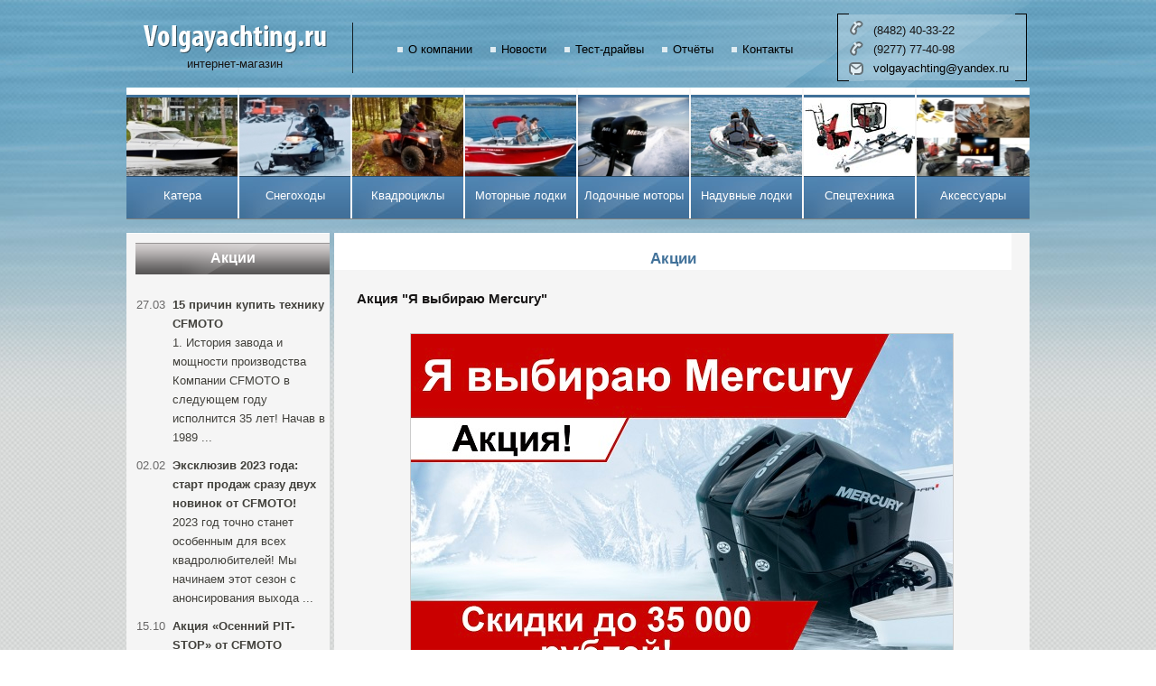

--- FILE ---
content_type: text/html; charset=utf-8
request_url: http://www.volgayachting.ru/action/?article=640
body_size: 6812
content:

<?xml version="1.0" encoding="utf-8" ?>
<!DOCTYPE html PUBLIC "-//W3C//DTD XHTML 1.0 Transitional//EN" "http://www.w3.org/TR/xhtml1/DTD/xhtml1-transitional.dtd">
<html xmlns="http://www.w3.org/1999/xhtml">
<head>
    <meta http-equiv="Content-Type" content="text/html; charset=utf-8" />
    <title>Волга-Яхтинг - Акция "Я выбираю Mercury"</title>
    <meta name="keywords" content="Акция "Я выбираю Mercury"" />
    <meta name="description" content="Акция "Я выбираю Mercury"" />
    <link href="/style1.css" rel="stylesheet" type="text/css" />
    <link href="/style.css" rel="stylesheet" type="text/css" />
    <link rel="icon" href="http://www.volgayachting.ru/favicon.ico" type="image/x-icon" />
    <link rel="shortcut icon" href="http://www.volgayachting.ru/favicon.ico" type="image/x-icon" />
    <meta name="classification" content="Интернет магазин" />
    <meta http-equiv="Content-Language" content="ru" />
    <meta name="Authors" content="Kaprov Oleg" />
    <meta name="viewport" content="width=1000, maximum-scale=1.5, user-scalable=yes" />
    <script type="text/javascript" src="https://vk.com/js/api/openapi.js?160"></script>

    <style type="text/css">
    .super-block {width:1000px; height:400px; background:transparent; overflow:hidden; padding:0; margin:0; border: none; position:relative; list-style: none; }
    .super-block img {border:none; width:1000px; height:400px; padding:0; margin:0;border: none; position: relative; cursor: pointer;}
    .super-block a:link {text-decoration:none; border:none;}
    .super-nav {top: -3820px; width:1000px; height:50px; background:transparent; overflow:hidden; padding:0; margin:0; border: none; position:relative; list-style: none; cursor: pointer;}
    .super-nav img {border:none; width:40px; height:40px; padding:0; margin:0; border: none; position: relative;}
    .super-txt {top: -3699px; width:280px; height:40px; font-family: Tahoma, Geneva, sans-serif; font-size: 36px; color:#d1817a; overflow:hidden; padding:5px 400px; margin:0; border: none; position:relative; list-style: none; text-align:center; vertical-align: middle;}
    .super-txt a:link {font-family: Tahoma, Geneva, sans-serif; font-size:36px; color:#a0a0a0; text-decoration:none; opacity: 0.6; filter: alpha(opacity=60); }
    .super-txt a:hover {color:#606060; opacity: 0.9; filter: alpha(opacity=90);}
    #hwait 
    {
        width: 200px;
        height: 50px;
        overflow: auto;  
        position: absolute;
        top: 0;
        left: 0;
        margin: 280px 0px 0px 0px;
        background: #fefefe;
        border: solid 1px #b0b0b0;
        display: none;
        z-index:900;
    }
    </style>
</head>


<body onload='load1();' style='margin: 0px 0px 0px 0px; padding: 0px 0px 0px 0px;'>
<div id="hwait">
    <table width='200' border='0' cellspacing='0' cellpadding='0'><tr>
    <td width='50' style='padding:9px 9px;'><img src='/imgs/wait.gif' alt='wait' width='32' height='32' border='0' /></td> <td width='150' style='text-align:center;vertical-align:middle;'>ЗАГРУЗКА....</td>
    </tr></table>
</div>
<div class="bg_water"  >
<center>
<div class="container">

  <div class="bg_head">
      <!-- ie6 -->
      <table width='1000' cellpadding='0' cellspacing='0' border='0'><tr valign='top'>
      <td width='240'><div class="logo">
    	    <a href="/"><img src="/imgs/logo.png" width="207" height="35" border="0" alt="" /></a><br/>
            интернет-магазин
      </div></td>
      <td width='550'><div class="head_menu">
    	    <ul class="hem">
    		    <li><a href="/about/">О компании</a></li>
        	    <li><a href="/news/">Новости</a></li>
        	    <li><a href="/tests/">Тест-драйвы</a></li>
        	    <li><a href="/report/">Отчёты</a></li>
        	    <li><a href="/contacts/">Контакты</a></li>
    	    </ul>
      </div></td>
      <td width='210'><div class="head_cont">
    	    (8482) 40-33-22<br />
    	    (9277) 77-40-98<br />
            <a href="mailto:volgayachting@yandex.ru" class='hem2'>volgayachting@yandex.ru</a>
      </div></td>
      </tr></table>
  </div>
  <!-- ie6 -->
  <table width='1000' cellpadding='0' cellspacing='0' border='0'>
  <tr><td>
        
        <script language="javascript" type="text/javascript">
            function menuover(ii) {
            }
            function load1() {
                //
                
                //
            }
        </script>
    <div class='bg_menu2' style='padding-bottom: 0px;'>
        
        <!-- super end -->
        <div class='razd'  >
        	<a href="/catalog/katera/"><img src="/pics/mi_top1_катера.jpg" width="123" height="87" alt="" onmouseover='menuover(1);' /></a>
            <a href="/catalog/katera/" onmouseover='menuover(1);'>Катера</a>
        </div>
        <div class='razd'  >
        	<a href="/catalog/snegohod_polaris/"><img src="/pics/mi_top2_фото_группы.JPG" width="123" height="87" alt="" onmouseover='menuover(2);' /></a>
            <a href="/catalog/snegohod_polaris/" onmouseover='menuover(2);'>Снегоходы</a>
        </div>
        <div class='razd'  >
        	<a href="/catalog/kvadro/"><img src="/pics/mi_top3_квадроциклы.JPG" width="123" height="87" alt="" onmouseover='menuover(3);' /></a>
            <a href="/catalog/kvadro/" onmouseover='menuover(3);' >Квадроциклы</a>
        </div>
        <div class='razd'  >
        	<a href="/catalog/motornie_lodki/"><img src="/pics/mi_top4_481_Fishabout_3.jpg" width="123" height="87" alt="" onmouseover='menuover(4);' /></a>
            <a href="/catalog/motornie_lodki/" onmouseover='menuover(4);'>Моторные лодки</a>
        </div>
        <div class='razd'  >
        	<a href="/catalog/lod-dvig/"><img src="/pics/mi_top5_лодочные_моторы.jpg" width="123" height="87" alt="" onmouseover='menuover(5);' /></a>
            <a href="/catalog/lod-dvig/" onmouseover='menuover(5);'>Лодочные моторы</a>
        </div>
        <div class='razd'  >
        	<a href="/catalog/pvh/"><img src="/imgs/rez.jpg" width="123" height="87" alt="" onmouseover='menuover(6);' /></a>
            <a href="/catalog/pvh/" onmouseover='menuover(6);'>Надувные лодки</a>
        </div>
        <div class='razd'  >
        	<a href="/catalog/spec-teh/"><img src="/imgs/top7small.jpg" width="123" height="87" alt="" onmouseover='menuover(7);' /></a>
            <a href="/catalog/spec-teh/" onmouseover='menuover(7);'>Спецтехника</a>
        </div>
        <div class='razd' style='margin-right:0px; width:125px;  '>
        	<a href="/catalog/akses/"><img src="/pics/mi_top8_аксессуары.jpg" width="125" height="87" alt="" onmouseover='menuover(8);' /></a>
            <a href="/catalog/akses/">Аксессуары</a>
        </div>
    </div> 
  <!-- br class="clearfloat" / -->
  
  </td></tr>
  <tr><td>
  <!-- -->
    
<!-- 245 5 750 -->
<table width='1000' cellpadding='0' cellspacing='0' border='0'><tr align='left' valign='top'>
<td width='245'>
    <!-- -->
    
    <!-- div class="left_bg">
        <div class="left_h2"><strong>Отчеты</strong></div>
        модуль находится в разработке
    </div -->

    <div class="left_bg">
        <div class="left_h2"><strong>Акции</strong></div>
        <!-- -->        
        <div class="news" style="margin-left:1px;">
            <div class="activity">
    <a href=''></a><div class='onnew'> <div class='data'>27.03</div><div class='new'><a href='/action/?article=695'><span>15 причин купить технику CFMOTO</span><br/>  1. История завода и мощности производства Компании CFMOTO в следующем году исполнится 35 лет! Начав в 1989 ...</a></div> </div><a href=''></a><div class='onnew'> <div class='data'>02.02</div><div class='new'><a href='/action/?article=694'><span>Эксклюзив 2023 года: старт продаж сразу двух новинок от CFMOTO!</span><br/>  2023 год точно станет особенным для всех квадролюбителей! Мы начинаем этот сезон с анонсирования выхода ...</a></div> </div><a href=''></a><div class='onnew'> <div class='data'>15.10</div><div class='new'><a href='/action/?article=693'><span>Акция «Осенний PIT-STOP» от CFMOTO</span><br/>  Межсезонное ТО и ремонт техники CFMOTO на очень выгодных условиях! Активный квадро-сезон 2022 года подходит ...</a></div> </div>
            <div class="more">
    	        <a href="/action/">всe акции</a>
	        </div>
          </div>
        </div>
        <!-- -->        
    </div>

    <div class="left_bg">
        <div class="left_h2"><strong>Новости</strong></div>
        <!-- -->        
        <div class="news" style="margin-left:1px;">
            <div class="activity">
    <a href=''></a><div class='onnew'> <div class='data'>31.05</div><div class='new'><a href='/news/?article=696'><span>Новые цвета ZFORCE 1000 Sport R EPS</span><br/>  Мы рады представить вам новые цвета модели ZFORCE 1000 Sport R EPS . Новинка теперь доступна не только в ...</a></div> </div><a href=''></a><div class='onnew'> <div class='data'>12.09</div><div class='new'><a href='/news/?article=689'><span>TRADE-IN от CFMOTO с дополнительной выгодой до 200 000 р.!</span><br/>  В связи со стартом продаж новой модели CFORCE 400L EPS сообщаем, что она также включена в нашу Программу ...</a></div> </div><a href=''></a><div class='onnew'> <div class='data'>12.09</div><div class='new'><a href='/news/?article=691'><span>«Рассрочка 0%» и «Легкий кредит от 6,9%» от CFMOTO!</span><br/>  Уважаемые клиенты! Рады сообщить Вам, что условия &laquo; CFMOTO &ndash; Финансовый сервис&raquo; стали ...</a></div> </div>
            <div class="more">
    	        <a href="/news/">читать всe</a>
	        </div>
          </div>
        </div>
        <!-- -->        
    </div>

    <!-- -->
</td>
<td width='5'>&nbsp;</td>
<td width='750'>
<div class='center_bg' style='margin:0px 0px 0px 0px; min-height:400px;'>

<!-- center -->
<div class='hh1' style='width:750px; padding:3px 0px 3px 0px;'><h1>Акции</h1></div><div class='center_content' style='padding: 5px 15px 10px 15px;'><h2 style='padding-top:4px; padding-bottom:4px;'>Акция "Я выбираю Mercury"</h2><table width='100%' border='0' cellpadding='0' cellspacing='0'><tr><td align='left' class='txt'><div align='center'><div class='imagc'><img src='/pics/Я_выбираю_Меркури_(Зима)_1_00640.jpg' alt='' /></div></div>
<div class='text' style="text-align: justify;">&nbsp;<span style="background-c: rgb(255, 255, 255); c: rgb(85, 85, 85); font-family: " open="">С 01.10.2018 по 31.12.2018 &quot;М-Пауэр Груп&quot; проводит акцию &quot;Я выбираю Mercury&quot;</span>
</div>
<div class='text' style="box-sizing: border-box; margin: 0px 0px 20px; padding: 0px; c: rgb(85, 85, 85); font-family: " open="">Выбрать удобного для Вас дилера, участвующего в акции Вы можете здесь:&nbsp;&nbsp;<a rel="noopener" href="https://m-powergroup.ru/dillers.html" target="_blank" style="box-sizing: border-box; margin: 0px; padding: 0px; background: 0px 0px; c: rgb(179, 0, 0); text-decoration-line: none; transition: c 70ms ease-out 0s; cursor: pointer;"><span style="box-sizing: border-box; margin: 0px; padding: 0px; font-weight: 700; c: rgb(56, 56, 56);">ВЫБРАТЬ ДИЛЕРА</span></a>
</div>
<div class='text' style="box-sizing: border-box; margin: 0px 0px 20px; padding: 0px; c: rgb(85, 85, 85); font-family: " open="">Нам важно ваше мнение. В благодарность мы предоставим специальную цену на выбранный мотор.
</div>
<div class='text' style="box-sizing: border-box; margin: 0px 0px 20px; padding: 0px; c: rgb(85, 85, 85); font-family: " open="">Цена за отзыв фиксируется ниже рекомендованной розничной цены в зависимости от мотора:
</div><ul style="box-sizing: border-box; margin: 0px 0px 10pt; padding: 0px; c: rgb(85, 85, 85); font-family: " open=""><li style="box-sizing: border-box; margin: 0px; padding: 0px 0px 0px 18px; list-style-type: none; position: relative; text-align: justify;">
<div class='text' style="box-sizing: border-box; margin: 0px 0px 20px; padding: 0px; text-align: justify;"><span style="box-sizing: border-box; margin: 0px; padding: 0px;">2,5&nbsp;</span><span style="box-sizing: border-box; margin: 0px; padding: 0px;">&ndash; 4</span><span style="box-sizing: border-box; margin: 0px; padding: 0px;">&nbsp;</span><span style="box-sizing: border-box; margin: 0px; padding: 0px;">л.с.&nbsp;- меньше на 2 000 руб.</span>
</div></li><li style="box-sizing: border-box; margin: 0px; padding: 0px 0px 0px 18px; list-style-type: none; position: relative; text-align: justify;">
<div class='text' style="box-sizing: border-box; margin: 0px 0px 20px; padding: 0px; text-align: justify;"><span style="box-sizing: border-box; margin: 0px; padding: 0px;">5&nbsp;</span><span style="box-sizing: border-box; margin: 0px; padding: 0px;">&ndash; 30 л.с. - меньше на 5 000 руб</span>
</div></li><li style="box-sizing: border-box; margin: 0px; padding: 0px 0px 0px 18px; list-style-type: none; position: relative; text-align: justify;">
<div class='text' style="box-sizing: border-box; margin: 0px 0px 20px; padding: 0px; text-align: justify;"><span style="box-sizing: border-box; margin: 0px; padding: 0px;">40&nbsp;</span><span style="box-sizing: border-box; margin: 0px; padding: 0px;">&ndash; 50 л.с. - меньше на 15 000 руб.</span>
</div></li><li style="box-sizing: border-box; margin: 0px; padding: 0px 0px 0px 18px; list-style-type: none; position: relative;">
<div class='text' style="box-sizing: border-box; margin: 0px 0px 20px; padding: 0px; text-align: justify;"><span style="box-sizing: border-box; margin: 0px; padding: 0px;">60 л.с. и выше - меньше на 35 000 руб.</span>
</div></li></ul></td></tr></table><table width='100%' border='0' cellpadding='0' cellspacing='0'><tr><td align='left' class='txt'></td></tr></table><table width='100%' border='0' cellpadding='0' cellspacing='0'><tr><td align='left' class='txt'></td></tr></table><table width='100%' border='0' cellpadding='0' cellspacing='0'><tr><td align='left' class='txt'></td></tr></table><table width='100%' border='0' cellpadding='0' cellspacing='0'><tr><td align='left' class='txt'></td></tr></table><br/><br/><a class='link1' href='javascript:history.back();'>вернуться назад</a><br><br>

</div>
<br/>
<!-- center end -->

</div>
    <!-- -->
</td>
</tr></table>


  <!-- -->
   </td></tr>
  <tr><td>
   
  <div class="footer">
        <div class="foot_menu">
    	<ul class="fma">
    		<li><a href="/catalog/katera/">Катера</a></li>
        	<li><a href="/catalog/snegohod_polaris/">Снегоходы</a></li>
        	<li><a href="/catalog/kvadro/">Квадроциклы</a></li>
        	<li><a href="/catalog/motornie_lodki/">Моторные лодки</a></li>
        	<li><a href="/catalog/lod-dvig/">Лодочны моторы</a></li>
        	<li><a href="/catalog/pvh/">Надувные лодки</a></li>
        	<li><a href="/catalog/spec-teh/">Спецтехника</a></li>
    	</ul>
    	</div>

        <div class="aut">
            <div class="aut_yaht">
            2026 <a href='/cms/' target='_blank' class='bot'>&copy;</a> Volgayachting.ru
            </div>
            <div class="autor" style="padding-top:9px;">
            

<!--LiveInternet counter--><script type="text/javascript"><!--
document.write("<a href='http://www.liveinternet.ru/click' "+
"target=_blank><img src='//counter.yadro.ru/hit?t26.3;r"+
escape(document.referrer)+((typeof(screen)=="undefined")?"":
";s"+screen.width+"*"+screen.height+"*"+(screen.colorDepth?
screen.colorDepth:screen.pixelDepth))+";u"+escape(document.URL)+
";"+Math.random()+
"' alt='' title='LiveInternet' border='0' width='88' height='15'><\/a>")
//--></script><!--/LiveInternet-->

<!-- Yandex.Metrika counter -->
<script type="text/javascript">
    (function(d, w, c) {
        (w[c] = w[c] || []).push(function() {
            try {
                w.yaCounter42483509 = new Ya.Metrika({
                    id: 42483509,
                    clickmap: true,
                    trackLinks: true,
                    accurateTrackBounce: true
                });
            } catch (e) { }
        });

        var n = d.getElementsByTagName("script")[0],
            s = d.createElement("script"),
            f = function() { n.parentNode.insertBefore(s, n); };
        s.type = "text/javascript";
        s.async = true;
        s.src = "https://mc.yandex.ru/metrika/watch.js";

        if (w.opera == "[object Opera]") {
            d.addEventListener("DOMContentLoaded", f, false);
        } else { f(); }
    })(document, window, "yandex_metrika_callbacks");
</script>
<noscript><div><img src="https://mc.yandex.ru/watch/42483509" style="position:absolute; left:-9999px;" alt="" /></div></noscript>
<!-- /Yandex.Metrika counter -->

            </div>
            <div class="autor">
            <a href="http://www.web-good.ru/">Разработка сайтов</a>&nbsp;<a href="http://www.web-good.ru/">Web-Good</a>
            </div>
        </div>
    </div>
    <!-- end footer -->
        <img src='/imgs/razd_hov.png' width='1' height='1' alt='' />
    
    </td></tr>
    </table>
    
  <!-- end container --></div>
</center>
</div>


<!-- VK Widget -->
<div id="vk_community_messages"></div>
<script type="text/javascript">
VK.Widgets.CommunityMessages("vk_community_messages", 177134389, {expanded: "1",tooltipButtonText: "У Вас есть вопрос?"});
</script>


</body>
</html>


--- FILE ---
content_type: text/css
request_url: http://www.volgayachting.ru/style1.css
body_size: 2694
content:
.act
{
    float: none;
    margin-left:10px;
    margin-right:10px;
}
.actName img 
{
    margin-bottom:4px;
}
.actName a
{
    text-decoration:none;
}
.actName
{
    float: none;
    font-size:10pt;
    width: 160px;
    min-height: 170px;
    background: #e3e2e1;
    text-align: center;
    vertical-align: top;
    padding-top: 0px;
    padding-bottom: 5px;
    border-bottom: 1px solid #b3b1b2;
    margin-left:10px;
    margin-right:10px;
}
.bestfoto {
	width: 100px;
	height: 70px;
	border: 0px;
}
.bestname 
{
    font-size:10pt;
    width: 125px;
    height: 68px;
    /* background: #e3e2e1; */
    text-align: center;
    vertical-align: middle;
    padding-bottom: 1px;
    border-bottom: 1px solid #b3b1b2;
    margin: 0px 0px 7px 0px;
}
.bestname span 
{
    color: #ffffff;
    background: #5981a5;
    font-size:10pt;
    padding: 1px 5px 1px 5px;
    position: relative;
    top:0px;
}

div.center_bg {
	background: #f5f5f5;
	min-height: 150px;
	text-align: left;
	vertical-align: top;
	border-bottom: 1px solid #7f807f;
}
div.center_content 
{
    margin-left:10px;
    margin-right:10px;
}
.allfoto {
	width: 120px;
	height: 85px;
	border: 0px;
}
.allprice
{
    width: 120px;
    background: #e3e2e1;
    text-align: right;
    height: 1px;
}
.allprice span 
{
    color: #ffffff;
    background: #5981a5;
    font-size:10pt;
    padding: 1px 5px 1px 5px;
    position: relative;
    top:-20px;
}
.allname 
{
    font-size:10pt;
    width: 120px;
    min-height: 40px;
    margin: 0px 0px 9px 0px;
    background: #e3e2e1;
    text-align: center;
    vertical-align: top;
    padding-bottom: 1px;
    border-bottom: 1px solid #b3b1b2;
}
.charv
{
    padding: 2px 4px 2px 4px;
    font-size:10pt;
    text-align:left;
	border-bottom: 1px solid #e9e9e9;
}
.charv2
{
    padding: 2px 4px 2px 4px;
    font-size:10pt;
    text-align:left;
	border-bottom: 1px solid #e9e9e9;
	background: #f5f5f5;
}

div.hh1 {
	width: 600px;
	color: #42729a;
	background: #ffffff;
	height: 35px;
	text-align: center;
	vertical-align: middle;
	display: block;
	padding-bottom:3px;
}
div.destin {
	background: #ffffff;
	width: 150px;
	height: 35px;
	text-align: right;
	vertical-align: top;
	display: block;
	padding-top: 12px;
}
div.destin span {
    font-size:10pt;
    padding: 0px 10px 3px 10px;
    color: #ffffff;
    background: #538b6b;
}
.hits 
{
    color: #f0f0f0;
    font-size:10pt;
	text-align: left;
}
div.fotolist {
	min-height: 85px;
	background: #ffffff;
	text-align: left;
	vertical-align: middle;
	border-bottom: 1px solid #7f807f;
	padding: 4px 0px 4px 0px;
	margin-bottom: 18px;
}
div.iconvideo 
{
    width:125px; 
    height:87px; 
    display:block; 
    float:left;     
}
.iconfoto {
	width: 120px;
	height: 85px;
	border: 1px solid #d5d5d5;
	margin-right: 3px;
	float: left;
}
div.video {
	background: #000000;
	min-height: 500px;
	text-align: center;
	vertical-align: middle;
	display: none;
}
div.foto {
	width:750px; height:500px;
	text-align: center;
	vertical-align: middle;
}
div.left_content {
	width: 225px;
	margin-right: 10px;
}
div.left_content input {
	border: 1px solid #d5d5d5;
}
div.left_content select {
	border: 1px solid #d5d5d5;
}
.grey {
	color: #686868;
}
a.dist {
	width: 73px;
	padding: 0px 5px 3px 5x;
	margin: 0px 0px 0px 0x;
	text-align: center;
	display: block;
	float: left;
}
div.price {
	color: #686868;
	width: 88px;
	margin: 0px 0px 0px 0x;
	text-align: center;
	display: block;
	float: left;
}
.but {
	margin-top: 11px;
	text-align: right;
}
.but input {
	background: url(/imgs/but_bgred.png) top no-repeat;
	border: 0px;
	font-size:11pt;
	text-align: center;
	color: White;
	vertical-align: middle;
	height:28px;
	padding-bottom:4px;
	margin: 0px 0px 0px 0px;
	width: 110px;
}
form {
	padding: 0px 0px 0px 0px;
	margin: 0px 0px 0px 0px;
}
.left_h3 {
	margin-top: 10px;
}
div.left_bg {
	background: #f5f5f5;
	border-top: 1px solid white;
	border-bottom: 1px solid #7f807f;
	text-align: left;
	vertical-align: top;
	min-height:150px;
	padding-top:10px;
	padding-left:10px;
	padding-bottom:10px;
	margin-bottom: 10px;
}
div.left_h2 {
	background: url(/imgs/left_bgh2.png) top no-repeat;
	text-align: center;
	font-size:12pt;
	font-weight: bold;
	color: White;
	vertical-align: middle;
	height:30px;
	padding-top:4px;
	padding-bottom:4px;
	margin-bottom: 8px;
}
.catIcon 
{
    width: 230px;
    height: 170px;
    margin: 0px 0px 0px 0px;
    border: solid 1px #cccccc;
}
.catName 
{
    font-size:11pt;
    width: 232px;
    min-height: 55px;
    margin: 0px 0px 10px 0px;
    background: #e3e2e1;
    text-align: center;
    vertical-align: top;
    padding-top: 4px;
    padding-bottom: 4px;
    border-bottom: 1px solid #b3b1b2;
}
.catName a {
    font-size:11pt;
    color: #111111;
} 
.catName div {
    padding-top: 6px;
} 
.catPrice
{
    font-size:11pt;
    padding: 3px 10px 3px 10px;
    color: #ffffff;
    background: #5981a5;
}



input {
	font-family: Tahoma, Arial;
	font-size: 14px;
	color: #444444;
}
textarea {
	font-family: Tahoma, Arial;
	font-size: 14px;
	color: #444444;
}
form {
	margin-top: 0px;
	margin-bottom: 0px;
	margin-left: 0px;
	margin-right: 0px;
}

.txt {
	font-family: Tahoma, Geneva, sans-serif;
	font-size: 10pt;
	color: #444444;
	text-align:justify;
	font-weight: normal;
	margin-top: 2px;
	margin-bottom: 10px;
	line-height: 1.6;
	text-indent: 0px;
	vertical-align: top;
	}
.text {
	font-family: Tahoma, Geneva, sans-serif;
	font-size: 10pt;
	color: #444444;
	text-align:justify;
	font-weight: normal;
	margin-top: 2px;
	margin-bottom: 10px;
	line-height: 1.6;
	text-indent: 0px;
}
p {
	font-family: Tahoma, Geneva, sans-serif;
	font-size: 10pt;
	color: #444444;
	text-align:justify;
	font-weight: normal;
	line-height: 1.6;
	margin-top: 2px;
	margin-bottom: 10px;
	text-indent: 0px;
	}
td {
	font-family: Tahoma, Geneva, sans-serif;
	font-size: 10pt;
	text-align:justify;
	font-weight: normal;
	line-height: 1.6;
	}

a.bot:link, a.bot:visited, a.bot:active {
	font-family:Arial, Helvetica, sans-serif;
	font-size:10pt;
	color:#6b6969;
	text-decoration: none;
}
a.bot:hover {
	font-family:Arial, Helvetica, sans-serif;
	font-size:10pt;
	color:#6b6969;
	text-decoration: none;
}

a.link1:link, a.link1:visited, a.link1:active {
	text-align:justify;
	font-family: Tahoma, Geneva, sans-serif;
	font-size: 10pt;
	color: #333333;
	text-decoration: underline;
}
a.link1:hover {
	text-align:justify;
	font-family: Tahoma, Geneva, sans-serif;
	font-size: 10pt;
	color: #b91111;
	text-decoration: underline;
}

a.linktxt:link, a.linktxt:visited, a.linktxt:active {
	text-align:justify;
	font-family: Tahoma, Geneva, sans-serif;
	font-size: 10pt;
	color: #333333;
	text-decoration: underline;
}
a.linktxt:hover {
	text-align:justify;
	font-family: Tahoma, Geneva, sans-serif;
	font-size: 10pt;
	color: #b91111;
	text-decoration: underline;
}

.dBody {
    text-align: center;
    margin: 0;
    padding: 10px 5px;
    border: 1px solid #d5d5d5;
    color: #444444;
    background-color: #f9f9f9;
}
.dTitle {
    margin: 0;
    padding: 5px;
    border: 1px solid #d5d5d5;
    color: #f5f5f5;
    background-image: url('imgs/win_2.png');
    background-repeat: repeat-x;
    background-position: center;
}
#fon {
    position:absolute;
    top:0;left:0;
    text-align:center;
    background:#111111;
    opacity: 0.1;
    filter:alpha(opacity=10);
    display: none;
}
.tbladm
{
	    background-color: #dddddd;
	    text-align: left;
	    font-family: Tahoma, Geneva, sans-serif;
	    font-size: 10pt;
	    color: #444444;
}
.hdradm
{
        background-image: url('imgs/win_2.png');
        background-repeat: repeat-x;
        background-position: center;
	    text-align: left;
	    font-family: Tahoma, Geneva, sans-serif;
	    font-size: 11pt;
	    color: #f5f5f5;
}
.topadm
{
	    background-color: #e0e5e5;
	    text-align: left;
	    font-family: Tahoma, Geneva, sans-serif;
	    font-size: 10pt;
	    color: #444444;
}
.tradm
{
	    background-color: #f3f3f3;
	    text-align: left;
	    font-family: Tahoma, Geneva, sans-serif;
	    font-size: 10pt;
	    color: #444444;
	    vertical-align: top;
}
a.linkA:link, a.linkA:visited, a.linkA:active {
	font-family: Tahoma, Geneva, sans-serif;
	font-size: 14px;
	color: #111111;
	text-decoration: none;
}
a.linkA:hover {
	font-family: Tahoma, Geneva, sans-serif;
	font-size: 14px;
	color: #a73e3c;	
	text-decoration: underline;
}
.imag {
	float: left;
	margin-right: 10px;
	margin-top: 10px;
	margin-bottom: 10px;
}
.imag  img {
	margin-bottom: 0px;
	border-color: #cccccc; 
	border-style: solid;
	border-width: 1px;
}
.imag  p {
	margin-top: 0px;
	margin-bottom: 0px;
	font-size: 12px;
	color: #cccccc;
	background-color: #444444;
	padding: 3px;
	border: 1px solid #444444;
}
.imagc {
	width: 720px;
	text-align: center;
	margin-top: 10px;
	margin-bottom: 10px;
}
.imagc  img {
	margin-bottom: 0px;
	border-color: #cccccc; 
	border-style: solid;
	border-width: 1px;
}
.imagc  p {
	margin-top: 0px;
	margin-bottom: 0px;
	font-size: 12px;
	color: #cccccc;
	background-color: #444444;
	padding: 3px;
	border: 1px solid #444444;
}
.imag600 {
	width: 720px;
	text-align: center;
	margin-top: 10px;
	margin-bottom: 10px;
}
.imag600  img {
	width: 720px;
	margin-bottom: 0px;
	border-color: #cccccc; 
	border-style: solid;
	border-width: 1px;
}
.imag600  p {
	margin-top: 0px;
	margin-bottom: 0px;
	font-size: 12px;
	color: #cccccc;
	background-color: #444444;
	padding: 3px;
	border: 1px solid #444444;
}
.icon 
{
    width:160px;
    margin-top:0px;
	margin-bottom: 5px;
	margin-right: 15px;
	border-color: #cccccc; 
	border-style: solid;
	border-width: 1px;
}
.msg
{
	    background: #e0e5e5;
	    text-align: left;
	    font-family: Tahoma, Geneva, sans-serif;
	    font-size: 10pt;
	    color: green;
	    vertical-align: top;
	    padding: 15px 15px 15px 15px;
	    border: solid 1px #cccccc;
	    margin-bottom: 10px;
}
.err
{
	    background: #e0e5e5;
	    text-align: left;
	    font-family: Tahoma, Geneva, sans-serif;
	    font-size: 10pt;
	    color: red;
	    vertical-align: top;
	    padding: 15px 15px 15px 15px;
	    border: solid 1px #cccccc;
	    margin-bottom: 10px;
}
.pageson {
	font-family: Tahoma, Geneva, sans-serif;
	font-size: 10pt;
	color: #ffffff;
    font-weight: normal;
    background-color: #b00707;
	text-decoration: none;
	padding: 0px 3px 0px 3px;
}
a.pages:link, a.pages:visited, a.pages:active {
	text-align:justify;
	font-family: Tahoma, Geneva, sans-serif;
	font-size: 10pt;
	color: #333333;
	text-decoration: underline;
	padding: 0px 3px 0px 3px;
}
a.pages:hover {
	text-align:justify;
	font-family: Tahoma, Geneva, sans-serif;
	font-size: 10pt;
	color: #b91111;
	text-decoration: underline;
	padding: 0px 3px 0px 3px;
}



--- FILE ---
content_type: text/css
request_url: http://www.volgayachting.ru/style.css
body_size: 2394
content:
/* CSS Document */
body {
	font-family:Arial, Helvetica, sans-serif;
	font-size:11pt;
	background: url(/imgs/bg_body.jpg) repeat;
	margin: 0;
	padding: 0;
	color: #181616;
}
div.bg_water {
	background:url(/imgs/bg_water.jpg) top repeat-x;
}
ul, ol, dl { /* Из-за различий между браузерами рекомендуется обнулять поля в списках. */
	padding: 0;
	margin: 0;
}
h1 {
	font-size:13pt;
}
h2 {
	font-size:11pt;
}
a img { /* этот селектор убирает стандартную синюю рамку */
	border: none;
}

a:link {
	color: #42413C;
	text-decoration: underline; 
}
a:visited {
	color: #42413C;
	text-decoration: underline;
}
a:hover, a:active, a:focus { 
	color: #6E6C64;
	text-decoration: underline;
}

.container {
	width: 1000px;
	margin: 0 auto; /* автоматическое задание величин по бокам в совокупности с шириной центрирует макет */
}
/* header */
div.bg_head 
{
    width:1000px;
	background:url(/imgs/bg_head.png) no-repeat top right;
	padding-top:25px;
	padding-bottom:1px;
}
.logo {
	border-right: 1px solid #131e23;
	text-align: center;
	width: 240px;
	margin: 0px 0px 0px 0px;
	padding-right: 10px;
}
.head_cont 
{
	background:url(/imgs/bg_con.png) no-repeat;
	width:210px;
	height:59px;
	padding:8px 10px 9px 40px;
	line-height:16pt;
	margin-top: -10px;
	margin-bottom: 5px;
}
.head_menu {
	width:520px;
	text-align: center;
	vertical-align: top;
	padding-top: 19px;
	padding-left: 16px;
	margin: 0px 0px 0px 0px;
}
/* header */
a.hem2  {
	color:black;
	text-decoration:none;
}
a.hem2:hover {
	color:#a73e3c;	
	text-decoration:underline;
}
ul.hem a {
	margin-right: 16px;
	color:black;
	text-decoration:none;
	background:url(/imgs/img_list.gif) left no-repeat;
	padding-left:12px;
}
ul.hem a:hover {
	color:#a73e3c;	
	text-decoration:underline;
}
.head_menu li, div.foot_menu li {
	display:inline;
}
div.bg_menu1 {
	background: #f7f7f7;
	border-top: 1px solid #436575;
	padding-top: 10px;
}
div.bg_menu2 {
	background: #f7f7f7;
	border-bottom: 1px solid #7f807f;
	padding-bottom: 10px;
	min-height: 145px;
	margin-bottom:15px;
}


div.razd {
	background:url(/imgs/razd_kvad.png) bottom no-repeat;
	width:123px;
	height:145px;
	text-align:center;
	float:left;
	margin-left:0px;
	margin-right:2px;
	color:white;
}
div.razd:hover {
	background:url(/imgs/razd_hov.png) bottom no-repeat;
}
div.razd a {
	color:white;
	/* display: table-cell; */
	vertical-align: middle;
	width:123px;
	font-size:13px;
	text-decoration: none;
}
div.razd img {
	margin-top:11px;
	margin-bottom:12px;
}


.bg_cont {
	min-height:500px;
	background: #f5f4f4;
	border-top: 1px solid white;
	border-bottom: 1px solid #7f807f;
	text-align: left;
	vertical-align: top;
	padding-bottom:20px;
}
.sidebar1 {
	float: left;
	width: 320px;
	padding: 10px;
}
div.sidebar1 img {
	margin:10px;
}
div.activity {
	margin-top:20px;
	font-size:10pt;
}
div.news {
	margin-left:20px;
}
div.og {
	color:#42729b;
	font-weight:bold;
	background:url(/imgs/bg_og.gif) bottom right no-repeat;
}
div.onnew {
	margin-bottom:10px;
}
div.data {
	float:left;
	color: #6a6969;
}
div.new {
	margin-left: 40px;
	color:black;
}
div.new a {
	text-decoration:none;
}
div.new a:hover {
	color:#a73e3c;
}
div.new span {
	font-weight:bold;
}
div.more {
	background:url(/imgs/bg_all.gif) right no-repeat;
	text-align:right;
	margin-right:11px;
}
div.more a {
	background:url(/imgs/bg_alla.gif) right no-repeat;
	padding-right:10px;
	padding-bottom:2px;
	color:#42729b;
	text-decoration:none;
}
div.more a:hover {
	background:url(/imgs/bg_alla_hov.gif) right no-repeat;
	color:#a73e3c;
}
.content {
	padding: 10px 0;
	width: 640px;
	float: right;
}
.content p a {
	color:black;
}
.content p a:hover {
	color:#a73e3c;
}
div.aut_yaht, div.autor {
	float:left;
	margin:10px;
}
div.pol {
	background: url(/imgs/bg_pol.gif) top right no-repeat white;
	width: 639px;
	min-height:170px;
	border-bottom:1px solid #dfdddd;
	border-left:1px solid #dfdddd;
	padding-top:10px;
	padding-bottom:10px;
}
div.text_pol {
	float:left;
	width:185px;
	margin-left:10px;
	font-size:10pt;
	line-height: 1.1;
}
div.vk_nav, div.akc {
	float:left;
	margin-bottom:-1px;
}
div.vk_nav a, div.akc a {
	display:table-cell;
	text-align:center;
	vertical-align:middle;
	width:100px;
	height:35px;
	text-decoration:none;
	color:#42729b;
	font-weight:bold;	
}
#activ {
	border-left:1px solid #dfdddd;
	border-top:1px solid #dfdddd;
	background:white;
	border-right:1px solid #dfdddd;
}
#not_activ {
	border:1px solid #dfdddd;
	background:#e5e3e3;
}
#not_activ:hover {
	border-right:1px solid #a73e3c;
	border-top:1px solid #a73e3c;
}
#not_activ a:hover {
	color:#a73e3c;
}
div.pod {
	background:url(/imgs/bg_pod.gif) right no-repeat;
	text-align:right;
	margin-right:11px;
}
div.pod a {
	background:url(/imgs/poda.gif) right no-repeat;
	padding-right:10px;
	padding-bottom:2px;
	color:#42729b;
	text-decoration:none;
}
div.pod a:hover {
	background:url(/imgs/poda_hov.gif) right no-repeat;
	color:#a73e3c;
}
/* ~~ Нижний колонтитул ~~ */

.footer {
	padding-top: 15px;
	position: relative;
	clear: both;
}
div.foot_menu {
	text-align:center;
}
ul.fma a {
	margin-right: 30px;
	color:black;
	font-size:10pt;
}
ul.fma a:hover {
	color:#a73e3c;	
}
div.baner {
	margin:10px 0 20px 0;
}
div.baner img{
	border:5px solid #f5f4f4;
	float:left;
}
div.banm_stor {
	float:left;
	margin-left:35px;
	padding-left:20px;
	border-left:1px solid #818180;
}
ul.stor_poz {
	list-style:none;
}
ul.stor_poz a {
	font-size:10pt;
}
ul.stor_poz a:hover, .autor a:hover {
	color:black;
}
.stor_poz li {
	margin-bottom:2px;
}
div.aut {
	font-size:10pt;
	margin-top:5px;
}
div.aut_yaht {
	color:#6b6969;
	padding:5px 0px 5px 0;
	margin-left:30%;
}
div.autor {
	padding:5px 0 5px 0;
	color:#6b6969;
}
.clearfloat { 
	clear:both;
	height:0px;
	font-size: 1px;
	line-height: 0px;
}